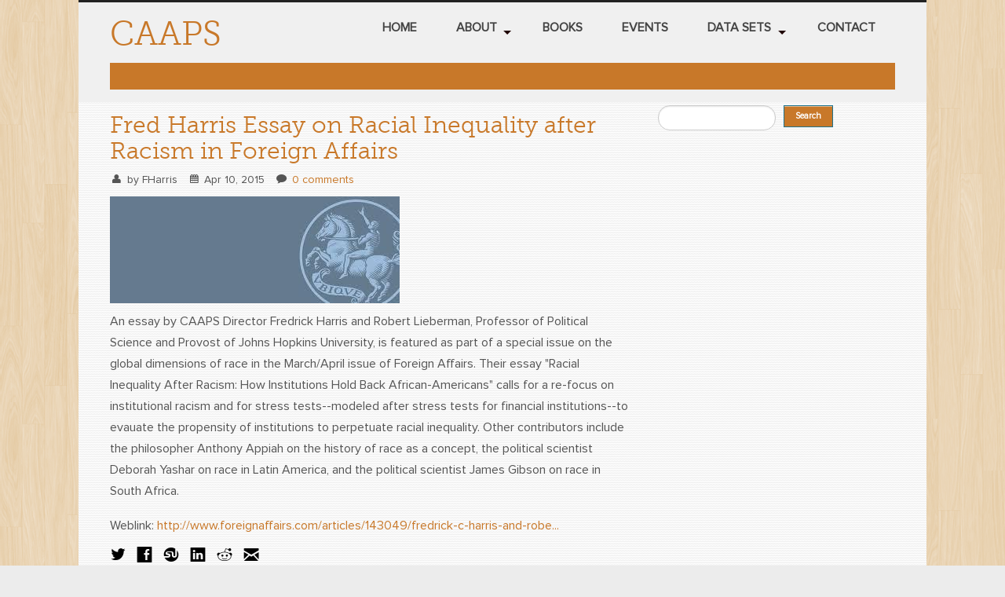

--- FILE ---
content_type: text/html; charset=utf-8
request_url: https://caapsociety.org/content/fred-harris-essay-racial-inequality-after-racism-foreign-affairs
body_size: 5662
content:
<!DOCTYPE html>
<!--[if lt IE 7]> <html class="ie6 ie" lang="en" dir="ltr"> <![endif]-->
<!--[if IE 7]>    <html class="ie7 ie" lang="en" dir="ltr"> <![endif]-->
<!--[if IE 8]>    <html class="ie8 ie" lang="en" dir="ltr"> <![endif]-->
<!--[if gt IE 8]> <!--> <html class="" lang="en" dir="ltr"> <!--<![endif]-->
<head>
<meta http-equiv="Content-Type" content="text/html; charset=utf-8" />
<link rel="canonical" href="/content/fred-harris-essay-racial-inequality-after-racism-foreign-affairs" />
<link rel="shortlink" href="/node/79" />
<link rel="shortcut icon" href="https://caapsociety.org/sites/default/files/favicon.ico" type="image/vnd.microsoft.icon" />
<meta name="Generator" content="Drupal 7 (http://drupal.org)" />
<link href="http://fonts.googleapis.com/css?family=Open+Sans" rel="stylesheet" type="text/css" />
<link href="http://fonts.googleapis.com/css?family=Open+Sans+Condensed:300" rel="stylesheet" type="text/css" />
<link href="/sites/all/themes/Haiku-Drupal/foundation/stylesheets/foundation.css" rel="stylesheet" type="text/css" media="screen" />
<link href="/sites/all/themes/Haiku-Drupal/foundation/stylesheets/app.css" rel="stylesheet" type="text/css" media="screen" />
<link href="/sites/all/themes/Haiku-Drupal/css/style.css" rel="stylesheet" type="text/css" media="screen" />
<link href="/sites/all/themes/Haiku-Drupal/css/colors/red.css" rel="stylesheet" type="text/css" media="screen" />
<meta name="viewport" content="width=device-width, initial-scale=1, maximum-scale=1" />
<style type='text/css'>body {font-family:proxima-nova, "Helvetica Neue", Helvetica, Arial, sans-serif !important;}</style> <style type='text/css'>#main_wrapper { max-width: 1080px; margin: 0 auto; } header {left: 0; right: 0; max-width: 1080px; margin: 0 auto;} #footer { max-width: 1080px; margin: 0 auto; position: absolute; left: 0; right: 0; }</style> <style type='text/css'>h1 {font-size:36px;} h2 {font-size:30px;} h3 {font-size:24px;} h4 {font-size:18px;} h5 {font-size:14px;} h6 {font-size:12px;}</style> <style type='text/css'>body {background:#ECECEC;}</style> <style type='text/css'>body {background-image:url(/sites/all/themes/Haiku-Drupal/images/backgrounds/retina_wood.png);}</style> <style type='text/css'>#main_wrapper {background:#FFF;}</style> <style type='text/css'>#main_wrapper {background-image:url(/sites/all/themes/Haiku-Drupal/images/wrapper-backgrounds/linen.png);}</style> <title>Fred Harris Essay on Racial Inequality after Racism in Foreign Affairs  | CAAPS</title>
<style type="text/css" media="all">
@import url("https://caapsociety.org/modules/system/system.base.css?oghww6");
@import url("https://caapsociety.org/modules/system/system.menus.css?oghww6");
@import url("https://caapsociety.org/modules/system/system.messages.css?oghww6");
@import url("https://caapsociety.org/modules/system/system.theme.css?oghww6");
</style>
<style type="text/css" media="all">
@import url("https://caapsociety.org/modules/comment/comment.css?oghww6");
@import url("https://caapsociety.org/modules/field/theme/field.css?oghww6");
@import url("https://caapsociety.org/modules/node/node.css?oghww6");
@import url("https://caapsociety.org/modules/search/search.css?oghww6");
@import url("https://caapsociety.org/modules/user/user.css?oghww6");
@import url("https://caapsociety.org/modules/forum/forum.css?oghww6");
@import url("https://caapsociety.org/sites/all/modules/views/css/views.css?oghww6");
</style>
<style type="text/css" media="all">
@import url("https://caapsociety.org/sites/all/modules/ctools/css/ctools.css?oghww6");
</style>
<style type="text/css" media="all">
@import url("https://caapsociety.org/sites/all/themes/Haiku-Drupal//css/font-awesome.css?oghww6");
@import url("https://caapsociety.org/sites/all/themes/Haiku-Drupal//css/ie.css?oghww6");
@import url("https://caapsociety.org/sites/all/themes/Haiku-Drupal//foundation/stylesheets/social_foundicons.css?oghww6");
@import url("https://caapsociety.org/sites/all/themes/Haiku-Drupal//foundation/stylesheets/general_foundicons.css?oghww6");
</style>
<script type="text/javascript" src="https://caapsociety.org/sites/all/modules/jquery_update/replace/jquery/1.8/jquery.min.js?v=1.8.3"></script>
<script type="text/javascript" src="https://caapsociety.org/misc/jquery.once.js?v=1.2"></script>
<script type="text/javascript" src="https://caapsociety.org/misc/drupal.js?oghww6"></script>
<script type="text/javascript" src="https://caapsociety.org/sites/all/modules/google_analytics/googleanalytics.js?oghww6"></script>
<script type="text/javascript">
<!--//--><![CDATA[//><!--
(function(i,s,o,g,r,a,m){i["GoogleAnalyticsObject"]=r;i[r]=i[r]||function(){(i[r].q=i[r].q||[]).push(arguments)},i[r].l=1*new Date();a=s.createElement(o),m=s.getElementsByTagName(o)[0];a.async=1;a.src=g;m.parentNode.insertBefore(a,m)})(window,document,"script","//www.google-analytics.com/analytics.js","ga");ga("create", "UA-53083485-1", {"cookieDomain":"auto"});ga("set", "anonymizeIp", true);ga("send", "pageview");
//--><!]]>
</script>
<script type="text/javascript" src="https://caapsociety.org/sites/all/themes/Haiku-Drupal/foundation/javascripts/foundation.min.js?oghww6"></script>
<script type="text/javascript" src="https://caapsociety.org/sites/all/themes/Haiku-Drupal/foundation/javascripts/app.js?oghww6"></script>
<script type="text/javascript" src="https://caapsociety.org/sites/all/themes/Haiku-Drupal/js/jquery.isotope.js?oghww6"></script>
<script type="text/javascript" src="https://caapsociety.org/sites/all/themes/Haiku-Drupal/js/jquery.touchSwipe.js?oghww6"></script>
<script type="text/javascript" src="https://caapsociety.org/sites/all/themes/Haiku-Drupal/includes/twitter/jquery.tweet.js?oghww6"></script>
<script type="text/javascript" src="https://caapsociety.org/sites/all/themes/Haiku-Drupal/js/slimbox2.js?oghww6"></script>
<script type="text/javascript" src="https://caapsociety.org/sites/all/themes/Haiku-Drupal/js/jquery.carouFredSel-6.1.0.js?oghww6"></script>
<script type="text/javascript" src="https://caapsociety.org/sites/all/themes/Haiku-Drupal/js/mobile-map.js?oghww6"></script>
<script type="text/javascript" src="https://caapsociety.org/sites/all/themes/Haiku-Drupal/js/jquery.ui.totop.js?oghww6"></script>
<script type="text/javascript" src="https://caapsociety.org/sites/all/themes/Haiku-Drupal/js/easing.js?oghww6"></script>
<script type="text/javascript" src="https://caapsociety.org/sites/all/themes/Haiku-Drupal/js/jflickrfeed.min.js?oghww6"></script>
<script type="text/javascript" src="https://caapsociety.org/sites/all/themes/Haiku-Drupal/js/jquery.quote_rotator.js?oghww6"></script>
<script type="text/javascript" src="https://caapsociety.org/sites/all/themes/Haiku-Drupal/js/haiku.js?oghww6"></script>
<script type="text/javascript" src="https://caapsociety.org/sites/all/themes/Haiku-Drupal/js/style_switch.js?oghww6"></script>
<script type="text/javascript">
<!--//--><![CDATA[//><!--
jQuery.extend(Drupal.settings, {"basePath":"\/","pathPrefix":"","ajaxPageState":{"theme":"haiku","theme_token":"iF7q21wFesF_3NvYK8i4SttKf8iWg3yFxpn7qIHGHh8","js":{"sites\/all\/modules\/jquery_update\/replace\/jquery\/1.8\/jquery.min.js":1,"misc\/jquery.once.js":1,"misc\/drupal.js":1,"sites\/all\/modules\/google_analytics\/googleanalytics.js":1,"0":1,"sites\/all\/themes\/Haiku-Drupal\/foundation\/javascripts\/foundation.min.js":1,"sites\/all\/themes\/Haiku-Drupal\/foundation\/javascripts\/app.js":1,"sites\/all\/themes\/Haiku-Drupal\/js\/jquery.isotope.js":1,"sites\/all\/themes\/Haiku-Drupal\/js\/jquery.touchSwipe.js":1,"sites\/all\/themes\/Haiku-Drupal\/includes\/twitter\/jquery.tweet.js":1,"sites\/all\/themes\/Haiku-Drupal\/js\/slimbox2.js":1,"sites\/all\/themes\/Haiku-Drupal\/js\/jquery.carouFredSel-6.1.0.js":1,"sites\/all\/themes\/Haiku-Drupal\/js\/mobile-map.js":1,"sites\/all\/themes\/Haiku-Drupal\/js\/jquery.ui.totop.js":1,"sites\/all\/themes\/Haiku-Drupal\/js\/easing.js":1,"sites\/all\/themes\/Haiku-Drupal\/js\/jflickrfeed.min.js":1,"sites\/all\/themes\/Haiku-Drupal\/js\/jquery.quote_rotator.js":1,"sites\/all\/themes\/Haiku-Drupal\/js\/haiku.js":1,"sites\/all\/themes\/Haiku-Drupal\/js\/style_switch.js":1},"css":{"modules\/system\/system.base.css":1,"modules\/system\/system.menus.css":1,"modules\/system\/system.messages.css":1,"modules\/system\/system.theme.css":1,"modules\/comment\/comment.css":1,"modules\/field\/theme\/field.css":1,"modules\/node\/node.css":1,"modules\/search\/search.css":1,"modules\/user\/user.css":1,"modules\/forum\/forum.css":1,"sites\/all\/modules\/views\/css\/views.css":1,"sites\/all\/modules\/ctools\/css\/ctools.css":1,"sites\/all\/themes\/Haiku-Drupal\/\/css\/font-awesome.css":1,"sites\/all\/themes\/Haiku-Drupal\/\/css\/ie.css":1,"sites\/all\/themes\/Haiku-Drupal\/\/foundation\/stylesheets\/social_foundicons.css":1,"sites\/all\/themes\/Haiku-Drupal\/\/foundation\/stylesheets\/general_foundicons.css":1}},"googleanalytics":{"trackOutbound":1,"trackMailto":1,"trackDownload":1,"trackDownloadExtensions":"7z|aac|arc|arj|asf|asx|avi|bin|csv|doc(x|m)?|dot(x|m)?|exe|flv|gif|gz|gzip|hqx|jar|jpe?g|js|mp(2|3|4|e?g)|mov(ie)?|msi|msp|pdf|phps|png|ppt(x|m)?|pot(x|m)?|pps(x|m)?|ppam|sld(x|m)?|thmx|qtm?|ra(m|r)?|sea|sit|tar|tgz|torrent|txt|wav|wma|wmv|wpd|xls(x|m|b)?|xlt(x|m)|xlam|xml|z|zip"},"urlIsAjaxTrusted":{"\/content\/fred-harris-essay-racial-inequality-after-racism-foreign-affairs":true}});
//--><!]]>
</script>
  <!-- IE Fix for HTML5 Tags -->
  <!--[if lt IE 9]>
    <script src="http://html5shiv.googlecode.com/svn/trunk/html5.js"></script>
  <![endif]-->
<!-- User defined CSS --><style type='text/css'>#breadcrumbs{
display:none;
}</style><!-- End user defined CSS -->
<!--<link rel="stylesheet" type="text/css" href="/sites/all/themes/Haiku-Drupal/css/switch.css">
<link rel="stylesheet" class="switch" type="text/css" href="/sites/all/themes/Haiku-Drupal/css/colors/default.css"> -->

</head>

<body class="html not-front not-logged-in one-sidebar sidebar-first page-node page-node- page-node-79 node-type-article" >
  <div id="main_wrapper">
  <header>
    <div class="container">
            
      <div class="row">  
        <div class="three columns branding"  >
                                <a href="/">
              <h1 id="main_title_text">CAAPS</h1>
              <h2 id="main_title_slogan"></h2>
            </a>
                  </div>
      	<div class="nine columns"> 
          <div id="nav">
            <!-- begin menu -->
             <nav class="top-bar">
              <ul class="left">
              <li class="name">
	              <h1>
	                <a href="#">
	                  Select a page 
	                </a>
	              </h1>
	            </li>
              <li class="toggle-topbar"><a href="#"></a></li>
              </ul>
              <section class="menu_wrap">
				          <ul class="menu"><li class="menu_1"><a href="/" title="">Home</a></li><li class="menu_2 has-dropdown"><a href="/content/about-us" title="">About</a><ul class="menu"><li><a href="/content/fredrick-c-harris-director">CAAPS Director</a></li></ul></li><li class="menu_3"><a href="/books" title="">Books</a></li><li class="menu_4"><a href="/events">Events</a></li><li class="menu_5 has-dropdown"><a href="/content/data-sets">Data Sets</a><ul class="menu"><li><a href="/content/caapsabc-news-black-politics-survey" title="">CAAPS/ABC News Black Politics Survey</a></li><li><a href="/content/race-reform-and-2008-presidential-nomination-process">Race, Reform and the 2008 Presidential Nomination Process</a></li></ul></li><li class="menu_6"><a href="/contact">Contact</a></li></ul>				          
				          				          
              </section>
             </nav>
				      </div> 
				        
				    </div> 
				 
            <!-- end menu -->   
          </div> 
        </div>
        <!-- end main span2 -->  
       
                 
  </header> 

    
<div id="heading_wrapper">
  <div id="heading_wrapper_after">
 	  <div class="row">
      <div class="twelve columns">
        <h2 class="page_heading_text"><!--Fred Harris Essay on Racial Inequality after Racism in Foreign Affairs --></h2>
      </div>
<!--      <div class="six columns">  
        <div id="breadcrumbs"><h3><a href="/">Home</a>/ Fred Harris Essay on Racial Inequality after Racism in Foreign Affairs </h3></div>
      </div>  -->
    </div>
  </div>
</div> 
 
<div class="row">
  <div id="main_content_wrap" class="eight columns">
    <div id="main_content">
                          <div class="region region-content">
    <div id="block-system-main" class="block block-system">

    
  <div class="content">
    

      
      <h3 class="post_title" ><a href="/content/fred-harris-essay-racial-inequality-after-racism-foreign-affairs">Fred Harris Essay on Racial Inequality after Racism in Foreign Affairs </a></h3>
      
    <span property="dc:title" content="Fred Harris Essay on Racial Inequality after Racism in Foreign Affairs " class="rdf-meta element-hidden"></span><span property="sioc:num_replies" content="0" datatype="xsd:integer" class="rdf-meta element-hidden"></span>  
          <ul class="meta">
        <li><i class="icon-user"></i> by <span rel="sioc:has_creator"><span class="username" xml:lang="" about="/users/fharris" typeof="sioc:UserAccount" property="foaf:name" datatype="" rel="author">FHarris</span></span></li>
        <li><i class="icon-calendar"></i> Apr 10, 2015</li>
        <li><i class="icon-comment"></i> <a href="/content/fred-harris-essay-racial-inequality-after-racism-foreign-affairs/#comments">0 comments</a></li>
        
      </ul>
               
       
	   
		  <div class="featured">
			  			    <img typeof="foaf:Image" src="https://caapsociety.org/sites/default/files/styles/large/public/field/image/images_2.jpeg?itok=mdOye-Ld" width="369" height="136" alt="" />			  			      
			</div>
			
    
  <div class="article_content">
    <div class="field field-name-body field-type-text-with-summary field-label-hidden"><div class="field-items"><div class="field-item even" property="content:encoded"><p>An essay by CAAPS Director Fredrick Harris and Robert Lieberman, Professor of Political Science and Provost of Johns Hopkins University, is featured as part of a special issue on the global dimensions of race in the March/April issue of Foreign Affairs. Their essay "Racial Inequality After Racism: How Institutions Hold Back African-Americans" calls for a re-focus on institutional racism and for stress tests--modeled after stress tests for financial institutions--to evauate the propensity of institutions to perpetuate racial inequality. Other contributors include the philosopher Anthony Appiah on the history of race as a concept, the political scientist Deborah Yashar on race in Latin America, and the political scientist James Gibson on race in South Africa.  </p>
<p>Weblink: <a href="http://www.foreignaffairs.com/articles/143049/fredrick-c-harris-and-robert-c-lieberman/racial-inequality-after-racism">http://www.foreignaffairs.com/articles/143049/fredrick-c-harris-and-robe...</a></p>
</div></div></div>  </div>
  
  <div class="post_share_wrap">
    <ul class="post_share">
      <li><a href="http://twitter.com/home?status=https://caapsociety.org/node/79"><i class="social foundicon-twitter"></i></a></li>
      <li><a href="http://www.facebook.com/sharer.php?u=https://caapsociety.org/node/79"><i class="social foundicon-facebook"></i></a></li>
      <li><a href="http://www.stumbleupon.com/submit?url=https://caapsociety.org/node/79&amp;title=Fred Harris Essay on Racial Inequality after Racism in Foreign Affairs "><i class="social foundicon-stumble-upon"></i></a></li>
      <li><a href="http://www.linkedin.com/shareArticle?mini=true&amp;url=https://caapsociety.org/node/79&amp;title=Fred Harris Essay on Racial Inequality after Racism in Foreign Affairs &amp;summary={articleSummary}&amp;source=https://caapsociety.org"><i class="social foundicon-linkedin"></i></a></li>
      <li><a href="http://reddit.com/submit?url=https://caapsociety.org/node/79"><i class="social foundicon-reddit"></i></a></li>
      <li><a href="mailto:user@domain.com?subject=Check%20out%20this%20great%20post&amp;body=https://caapsociety.org/node/79"><i class="general foundicon-mail"></i></a></li>
    </ul>  
  </div>

  <div class="read_more"> 
  	  </div>
  <hr>

  
  </div>
</div>
  </div>
    </div>
  </div>

    
    <div class="four columns">
      <div id="sidebar_wrap">
	    		    	<aside id="sidebar-first" role="complementary" class="sidebar clearfix">
	        <div class="region region-sidebar-first">
    <div id="block-search-form" class="block block-search">

    
  <div class="content">
    <form action="/content/fred-harris-essay-racial-inequality-after-racism-foreign-affairs" method="post" id="search-block-form" accept-charset="UTF-8"><div><div class="container-inline">
      <h2 class="element-invisible">Search form</h2>
    <div class="form-item form-type-textfield form-item-search-block-form">
  <label class="element-invisible" for="edit-search-block-form--2">Search </label>
 <input title="Enter the terms you wish to search for." type="text" id="edit-search-block-form--2" name="search_block_form" value="" size="15" maxlength="128" class="form-text" />
</div>
<div class="form-actions form-wrapper" id="edit-actions"><input type="submit" id="edit-submit" name="op" value="Search" class="form-submit" /></div><input type="hidden" name="form_build_id" value="form-yAY6kDUs-Bj_CEbfeqXwMi28aa2Wp79ChUN7nd7WbTQ" />
<input type="hidden" name="form_id" value="search_block_form" />
</div>
</div></form>  </div>
</div>
  </div>
	      </aside>  <!-- /#sidebar-first -->
	      	            </div>        
    </div>
  
  </div>

<!-- begin footer -->   
<div id="footer"> 
  
      
    <div class="row">
  
    <div class="four columns">
        <div class="region region-footer-1">
      <div class="region region-footer-1">
    <div id="block-block-9" class="block block-block">

    <h2>About Us</h2>
  
  <div class="content">
    <p>The Center on African American Politics and Society (CAAPS) provides an intellectual infrastructure for social science research on the political, social, and economic conditions affecting black communities. CAAPS is sponsored by <a href="http://iserp.columbia.edu">The Institute for Social and Economic Research and Policy</a> (ISERP), Columbia University's research institute dedicated to the social sciences.</p>
<iframe src="//www.facebook.com/plugins/like.php?href=https%3A%2F%2Fwww.facebook.com%2Fpages%2FCenter-on-African-American-Politics-and-Society%2F564650533643871&amp;width&amp;layout=button_count&amp;action=like&amp;show_faces=true&amp;share=true&amp;height=21&amp;appId=629231357168094" scrolling="no" frameborder="0" style="border:none; overflow:hidden; height:21px;" allowtransparency="true"></iframe><script src="https://apis.google.com/js/platform.js"></script><div class="g-ytsubscribe" data-channel="caapsociety"></div>
<p><a href="http://www.youtube.com/caapsociety"><img src="http://images.longandfoster.com/Images/icons/Youtube_horizontal.gif" /></a></p>
<!--<ul class="footer_icons"><li><a href="#" target="_blank"><i class="social foundicon-twitter"></i></a></li>
<li><a href="#" target="_blank"><i class="social foundicon-facebook"></i></a></li>
<li><a href="#" target="_blank"><i class="social foundicon-linkedin"></i></a></li>
<li><a href="#" target="_blank"><i class="social foundicon-pinterest"></i></a></li>
<li><a href="#" target="_blank"><i class="social foundicon-google-plus"></i></a></li>
<li><a href="#" target="_blank"><i class="social foundicon-flickr"></i></a></li>
</ul>
<p> -->
  </div>
</div>
  </div>
  </div>
    </div> 

    <div class="four columns">
        <div class="region region-footer-2">
    <div id="block-block-11" class="block block-block">

    
  <div class="content">
    <!-- Begin MailChimp Signup Form -->
<div id="mc_embed_signup">
<form action="//caapsociety.us8.list-manage.com/subscribe/post?u=2d5297a042ad9550d7d45e17a&amp;id=1dfa843699" method="post" id="mc-embedded-subscribe-form" name="mc-embedded-subscribe-form" class="validate" target="_blank" novalidate>
	<h2>Subscribe to our mailing list</h2>
<div class="indicates-required"><span class="asterisk">*</span> indicates required</div>
<div class="mc-field-group">
	<label for="mce-EMAIL">Email Address  <span class="asterisk">*</span>
</label>
	<input type="email" value="" name="EMAIL" class="required email" id="mce-EMAIL">
</div>
<div class="mc-field-group">
	<label for="mce-FNAME">First Name </label>
	<input type="text" value="" name="FNAME" class="" id="mce-FNAME">
</div>
<div class="mc-field-group">
	<label for="mce-LNAME">Last Name </label>
	<input type="text" value="" name="LNAME" class="" id="mce-LNAME">
</div>
	<div id="mce-responses" class="clear">
		<div class="response" id="mce-error-response" style="display:none"></div>
		<div class="response" id="mce-success-response" style="display:none"></div>
	</div>    <!-- real people should not fill this in and expect good things - do not remove this or risk form bot signups-->
    <div style="position: absolute; left: -5000px;"><input type="text" name="b_2d5297a042ad9550d7d45e17a_1dfa843699" tabindex="-1" value=""></div>
    <div class="clear"><input type="submit" value="Subscribe" name="subscribe" id="mc-embedded-subscribe" class="button"></div>
</form>
</div>

<!--End mc_embed_signup-->  </div>
</div>
  </div>
    </div>
    
    <div class="four columns">
        <div class="region region-footer-3">
    <div id="block-block-8" class="block block-block">

    <h2>Contact Us</h2>
  
  <div class="content">
          <blockquote>
     420 W 118th St. Suite 732<br>
      New York, NY 10027<br><br>
      P: (212) 854-3034<br>
      F: (212) 854-5670<br><br>
      caapsociety<!-- >@.-->@<!-- >@. -->columbia<span style="display:none">null</span>.edu</blockquote>


<!--<ul id="flickr_widget" class="thumbs"></ul>
        
<script type="text/javascript">
   jQuery(document).ready(function ($) {

    $('#flickr_widget').jflickrfeed({
			limit: 6,
			qstrings: {
				id: '39415781@N06'
			},
			itemTemplate: '<li><a href="{{image_b}}"><img src="{{image_s}}" alt="{{title}}" /></a></li>'
	  });
	});
</script>-->  </div>
</div>
  </div>
    </div>
    
  </div> 
   
  
 		
 <div class="row">
   <div class="twelve columns"> 
       <div class="region region-footer-full">
      <div class="region region-footer-full">
    <div id="block-block-10" class="block block-block">

    
  <div class="content">
    <hr /><p class="after_footer" style="color:#ddd;">Website development by <a href="http://www.etekarts.com" style="color:#ccc;" target="_blank">Etek Arts</a> - Editors: <a href="/user">Login Link</a></p>
  </div>
</div>
  </div>
  </div>
  
   </div> 	
 </div>
  

</div>
<!-- end footer --> 

</body>
</html>

--- FILE ---
content_type: text/html; charset=utf-8
request_url: https://accounts.google.com/o/oauth2/postmessageRelay?parent=https%3A%2F%2Fcaapsociety.org&jsh=m%3B%2F_%2Fscs%2Fabc-static%2F_%2Fjs%2Fk%3Dgapi.lb.en.W5qDlPExdtA.O%2Fd%3D1%2Frs%3DAHpOoo8JInlRP_yLzwScb00AozrrUS6gJg%2Fm%3D__features__
body_size: 159
content:
<!DOCTYPE html><html><head><title></title><meta http-equiv="content-type" content="text/html; charset=utf-8"><meta http-equiv="X-UA-Compatible" content="IE=edge"><meta name="viewport" content="width=device-width, initial-scale=1, minimum-scale=1, maximum-scale=1, user-scalable=0"><script src='https://ssl.gstatic.com/accounts/o/2580342461-postmessagerelay.js' nonce="tUkCPpQ2ITerz-tlB6RdoA"></script></head><body><script type="text/javascript" src="https://apis.google.com/js/rpc:shindig_random.js?onload=init" nonce="tUkCPpQ2ITerz-tlB6RdoA"></script></body></html>

--- FILE ---
content_type: text/css
request_url: https://caapsociety.org/sites/all/themes/Haiku-Drupal/css/style.css
body_size: 6147
content:
/* Body and Content */
body {
  font-size: 14px;
  color: #555; 
  -webkit-font-smoothing: antialiased;
  font-smoothing: antialiased;
  padding: 0px;
}

.row {
	width: 1020px;
}

a {
  -moz-transition: all 0.2s ease-in-out;
  -webkit-transition: all 0.2s ease-in-out;
  -o-transition: all 0.2s ease-in-out;
  transition: all 0.2s ease-in-out;	
  line-height: 12px;
}

h1, h2, h3, h4, h5, h6 {
  font-family: museo-slab, "Helvetica Neue", Helvetica, Arial, sans-serif;
  font-weight: 200;  
}

#main_wrapper {
	max-width: 100%;
	margin: 0 auto;
	padding-bottom: 1px;
}

.clearfix {
	clear: both;
}

header {
  left: 0;
  right: 0;
  z-index: 9000;
  max-width: 100%;
  margin: 0 auto;
  border-top: 3px solid #222;
  background: #f0f0f0;
  min-height: 130px;
}

.branding {
	padding-top: 20px;
}

.bottom_spacer {
	padding-bottom: 25px;
}

.name {
	display: none;
}

.slider_wrap {
	margin-top: -50px;
}

#heading_wrapper {	
	padding: 10px 0px; 
	max-width: 1000px;
	margin: auto;
	margin-top: -50px;
	margin-bottom: 15px;
	color: white;
}

#heading_wrapper_after {
  padding: 0px;
}

.page_heading_text {
	color: white;
}

.slider_wrap {
	padding:  0px;
}

#test_wrap {
	padding: 0 15px;
}

ul {
	margin-left: 20px;
}

#drupal_tabs .tabs {
	border-bottom: none;
}

input[type="text"] {
  color: #CCC;	
}

#single_portfolio {
	padding: 15px 0px;
}

hr {
  background: url('../images/hr.png') repeat-x 0 100%; 
  height: 3px !important;
  border: none !important;  
  margin: 20px 0px;
  border-top: none;
  border-bottom: none;
  clear:both;
}

.seperator {
	margin-bottom: 10px;
}

.heading_title {
  padding: 6px 0px 5px 10px;
	font-size: 20px;
  font-family: museo-slab, "Helvetica Neue", Helvetica, Arial, sans-serif;
  margin-bottom: 15px;
}

#page_content {
  padding: 20px 0px;	
}

.wrapper{
	position: relative;
	width: 100%;
}

#main_content {
  margin-bottom: 20px;	
  min-height: 400px;
}

.author_page {
 padding: 20px 0px;
}

.error_wrap {
  padding: 40px 0px; 
  text-align: center;
}

.error_img {
  padding: 20px; left;	
}

.error_text {
  padding: 20px;	
}

#breadcrumbs {
  margin: -2px 0px;	
  font-size: 24px;
  color: white;
  text-align: right;
}

#breadcrumbs h3 {
	color: white;
	margin-top: 20px;
}

#breadcrumbs a {
	margin-right: 5px;
	color: #c9c9c9;
}

.breadcrumbs li {
  list-style: none;
}
#main_title {
  margin: auto;
  margin-top: 20px;
  margin-bottom: 22px;
  margin-left: 0px;
}

#main_title:hover {
  background: #333;
}

#main_title_text {
  font-size: 42px; 	
  -moz-transition: all 0.3s ease-in-out;
  -webkit-transition: all 0.3s ease-in-out;
  -o-transition: all 0.3s ease-in-out;
  transition: all 0.3s ease-in-out;
}

#main_title_text {
	margin: -2px 0px 2px 0px;
}

#main_title_slogan {
	font-size: 20px;
	margin: 0px 0px 8px 15px;
}

.standout_text {
  padding: 0px 5px; 
  color: #fff; 	
}

#myCarousel {
  margin-top: 20px;	
}

.modal {
  display: none;	
}

.region-front-blog .content {
	margin-bottom: 0px;
}

.contact_us {
  width: 97%; 
  height: 100px;	
}

.fluid-width-map-wrapper iframe {
  border: none;
}

.map {
  margin-top: 20px	
}

.orbit {
	margin-bottom: 0;
}

.orbit-wrapper .orbit-caption {
  font-size: 16px;
}

/* Menu */
.top-bar {
  background: transparent;
  height: 80px;
  margin: 0;
  
}

.top-bar .active {
  background: #EEEEEE;
  margin-top:-4px;
  box-shadow: inset 0 3px 8px rgba(0, 0, 0, 0.125);
}

.top-bar .dropdown .active {
	background: #333;
	box-shadow: none;
	margin-top: 0;
	border-top: none;
}

.top-bar ul > li:not(.name):hover {
  background: #EEEEEE;
  margin-top:-4px;
  box-shadow: inset 0 3px 8px rgba(0, 0, 0, 0.125);
}

.top-bar ul > li.has-dropdown .dropdown li:hover {
  border-top: none;
  margin-top: 0px;
}

.top-bar ul > li.active-trail:hover {
  background: #EEEEEE;
  margin-top:-4px;
}

.top-bar ul {
  line-height: 80px;
}

.top-bar ul > li.has-dropdown .dropdown {
  padding: 0px;
}

.top-bar ul > li.has-dropdown .dropdown li {
  padding: 0px;
}

.top-bar ul > li.has-dropdown .dropdown li a {
  padding: 10px 17px 10px 15px;
}

.top-bar ul > li.has-dropdown .dropdown li:last-child {
  padding-bottom: 0px;
}

.top-bar ul > li a:not(.button) {
  color: #444;
  height: 77px;
  line-height: 65px;
  padding: 0px 25px;
  text-transform: uppercase;
  font-size: 16px;
   -moz-transition: none;
   -webkit-transition: none;
   -o-transition: none;
   transition: none;	
}

.top-bar ul > li:not(.name):hover a, .top-bar ul > li:not(.name).active a { 
  color: #666; 
}

.top-bar ul > li a.active {
  height: 80px;
}

.top-bar ul > li.has-dropdown a {
  padding-right: 33.75px;
}

.top-bar ul > li.has-dropdown a::after {
  border-color: #200505 transparent transparent transparent;
}

.menu_tagline {
	margin-top: -27px;
	color: #666;
	font-size: 12px;
	text-transform: lowercase;
}

.dropdown .menu_tagline {
	display: none;
}

.menu_wrap ul ul {
  display: none;
}

.expanded .menu_wrap ul ul {
  display: block;
}

ul.dropdown.right {
  height: auto !important;
}

/* Front page recent posts */

.recent_posts_wrap {
	height: 189px;
	width: 100%;
	overflow: hidden;
	position: relative;
	margin-bottom: 20px;
}

.recent_post_photo {
  float: left;
  height: 100%;
  width: 100%;
}

.recent_post_photo img {
  height: 189px;
}

.recent_post_info {
	height: 100%;
	width: 50%;
	position: relative;
	z-index: 1;
	color: white;
	top: 0;
	padding-top: 8%;
}

.recent_post_info a {
	color: #c9c9c9;
}

.recent_post_info a:hover {
	color: #222;
}

.recent_post_info h4 {
	color: white;
}

.recent_post_info_text {
	position: absolute;
	color: white;
	width: 100%;
	text-align: center;
	font-size: 18px;
}

.recent_post_info_text i {
	color: white;
	margin-right: 5px;
}

.recent_post_links p {
	padding-top: 28% !important;
}

.recent_post_links {
	height: 100%;
	width: 50%;
	float: left;
	position: absolute;
	left: 0;
	top: 0;
	color: white;
	text-align: center;
}

.recent_post_links a {
	color: white;
	font-size: 24px;
	margin-left: 10px;
}

.modal_post_title {
	font-size: 30px;
	margin-bottom: 10px;
}

.tabs ul.primary li a{
   margin-right: 0;
}

.tabs li   {
   margin-right: 0.5em;   
}

/* What we think and client testimonials */
.client_img {
	float: left;
	margin: 0px 10px 2px 0px;
width:150px;
}

#think h4 {
	margin-bottom: 0px;
}

#think i {
	margin-right: 5px;
}

/* Our clients */
#our_clients {
  padding-top: 10px;
	margin-bottom: 20px;
}

/* Front page recent posts */
#front_blog h4 {
	margin-bottom: 5px;
}

#front_blog img {
	height: 75px;
	width: 75px;
}

.blog_thumb {
	float: left;
	margin-right: 10px;
	margin-bottom: 15px;
	clear: both;
}

.recent_posts_meta {
	margin: 0px 0px 40px 0px; 
}

.recent_posts_meta li {
	list-style: none; 
	display: inline; 
	margin-right: 10px;
}


/* Projects Carousel */
.projects_carousel {
	 margin-left: -20px !important;
}
.carousel_item_wrapper {
	text-align: center;
	position: relative;
	clear: both;
}

.carousel_item_description h4 {
font-size:90%;
	margin-bottom: 0px;
}

.carousel_item_description p {
  font-style: italic;
  font-size: 12px;
}

.carousel_item_content {
	opacity: 1;
}

.carousel_item_description {
	background: #F8F8F8;
	border-bottom: 1px solid #E8E8E8;
	margin-bottom: 20px;
	margin-top: -6px;
	text-align: center;
	padding: 1px 0px;
	position: relative;
}

.carousel_item_hover {
	display: block;
	color: #fff;
	opacity: 0;
  filter: alpha(opacity=0);
	height: 100%;
	width: 100%;
	top: 0%;
	position: absolute;
	padding:45px 15px;

}

.carousel_item_hover i {
	margin: 4px;
	font-size: 22px;
	color: #fff;
	-moz-transition: all 0.3s ease-in-out;
  -webkit-transition: all 0.3s ease-in-out;
  -o-transition: all 0.3s ease-in-out;
  transition: all 0.3s ease-in-out;
}

.carousel_item_hover p {
	font-size: 20px;
	margin-bottom: 5px;
	padding-top: 13%;
}

.carousel_navigation {
	margin-left: 20px;
	margin-top: -50px;
	font-size: 25px;
	float: right;
	padding: 10px 0px 0px 10px;
	margin-right: -10px;
	font-size: 18px;
}

.carousel_navigation i {
		 -moz-transition: all 0.3s ease-in-out;
   -webkit-transition: all 0.3s ease-in-out;
   -o-transition: all 0.3s ease-in-out;
   transition: all 0.3s ease-in-out;
}

#prev, #next {
	display: inline;
  padding: 6px 10px 3px 10px;
  background: #F0F0F0;
  font-size: 18px;
}

#next i {
	margin-right: 10px;
}

#recent_projects {
  margin: 0px 0px 20px 0px;
}

#recent_projects li {
	width: 250px;
	float: left;
	margin-left: 20px;
	list-style: none;
	cursor: pointer !important;
	
}

.caroufredsel_wrapper {
  min-height: 238px;
}

#clients_carousel li {
	width: 235px;
	float: left;
	margin-left: 20px;
	list-style: none;
	cursor: pointer !important;
}

.clients_carousel_navigation {
	margin-left: 20px;
	margin-top: -50px;
	font-size: 25px;
	float: right;
	padding: 10px 0px 0px 10px;
	margin-right: -10px;
}

#our_clients .caroufredsel_wrapper {
  min-height: 80px;
}

#our_clients .caroufredsel_wrapper {
  margin: 0px 0px 20px 0px !important;
}

#clients_prev, #clients_next {
	display: inline;
  padding: 6px 10px 3px 10px;
  background: #F0F0F0;
  font-size: 18px;
}

#clients_next i {
	margin-right: 10px;
}

.clients_carousel_wrap {
	margin-left: -20px;
}

.clients_wrap img {
	height: 38px; 
	width: 198px;
}

/* Accordion */
.accordion .content {
	margin-bottom: 0;
}

/* SLIMBOX */
#lbOverlay {
	position: fixed;
	z-index: 9999;
	left: 0;
	top: 0;
	width: 100%;
	height: 100%;
	background-color: #000;
	cursor: pointer;
}

#lbCenter, #lbBottomContainer {
	position: absolute;
	z-index: 9999;
	overflow: hidden;
	background-color: #fff;
}

.lbLoading {
	background: #fff url('../images/slimbox/loading.gif') no-repeat center;
}

#lbImage {
	position: absolute;
	left: 0;
	top: 0;
	border: 10px solid #fff;
	background-repeat: no-repeat;
}

#lbPrevLink, #lbNextLink {
	display: block;
	position: absolute;
	top: 0;
	width: 50%;
	outline: none;
}

#lbPrevLink {
	left: 0;
}

#lbPrevLink:hover {
	background: transparent url('../images/slimbox/prevlabel.gif') no-repeat 0 15%;
}

#lbNextLink {
	right: 0;
}

#lbNextLink:hover {
	background: transparent url('../images/slimbox/nextlabel.gif') no-repeat 100% 15%;
}

#lbBottom {
	font-family: Verdana, Arial, Geneva, Helvetica, sans-serif;
	font-size: 10px;
	color: #666;
	line-height: 1.4em;
	text-align: left;
	border: 10px solid #fff;
	border-top-style: none;
}

#lbCloseLink {
	display: block;
	float: right;
	width: 66px;
	height: 22px;
	background: transparent url('../images/slimbox/closelabel.gif') no-repeat center;
	margin: 5px 0;
	outline: none;
}

#lbCaption, #lbNumber {
	margin-right: 71px;
}

#lbCaption {
	font-weight: bold;
}

/*Forum*/
#forum th {
	height: 35px;
	border-bottom: none;
}

#forum .name {
  display: block !important;
  background: transparent !important;
}

thead {
  color: #FFF !important;
  border-bottom: none;	
}

thead th {
	color: #FFF !important;
}

thead a {
	color: #FFF!important;
}

table {
	margin-bottom: 15px;
}

tr.even {
	background-color: #EEE;
}

tr.odd {
	background-color: #DDD;
}

th {
  font-weight:400 !important;
	border-bottom: none !important;
}

thead a {
	color: #FFF !important;
}

td.last-reply {
	width: 20%;
	padding-right: 20px;
}

td.title, td.forum {
	width: 75%;
}

td.topics, td.posts {
  width: 10%;	
}

.forum, .topics, .posts, .last-reply, .replies{
  padding-left: 10px;	
}

thead th {
  padding-left: 6px;	
}

/* Carousel, team member and recent post overlay colors  */
.carousel_item_hover {
	background: #c7c7c7;
}	

/* Team Member */

.team_bio_modal p{
	font-size: 20px;
}

.team_bio_modal i {
	font-size: 20px;
	margin-right: 10px;
}

.member_icons {
	margin: 5px 0px 25px 0px;
	text-align: left;
}

.member_icons li {
	list-style: none;
	display: inline;
	margin-right: 5px;
	font-size: 20px;
	color: white;
}

.member_icons i {
  -moz-transition: all 0.3s ease-in-out;
  -webkit-transition: all 0.3s ease-in-out;
  -o-transition: all 0.3s ease-in-out;
  transition: all 0.3s ease-in-out;
}

.member_icons li a {
	color: #222;
}

/* Start: Recommended Isotope styles */

#filters {
  margin-left: 0px;
}

#filters li {
	list-style: none; 
	display: inline;
}

/**** Isotope Filtering ****/

.isotope-item {
  z-index: 2;
}

.isotope-hidden.isotope-item {
  pointer-events: none;
  z-index: 1;
}

/**** Isotope CSS3 transitions ****/

.isotope,
.isotope .isotope-item {
  -webkit-transition-duration: 0.8s;
     -moz-transition-duration: 0.8s;
      -ms-transition-duration: 0.8s;
       -o-transition-duration: 0.8s;
          transition-duration: 0.8s;
}

.isotope {
  -webkit-transition-property: height, width;
     -moz-transition-property: height, width;
      -ms-transition-property: height, width;
       -o-transition-property: height, width;
          transition-property: height, width;
}

.isotope .isotope-item {
  -webkit-transition-property: -webkit-transform, opacity;
     -moz-transition-property:    -moz-transform, opacity;
      -ms-transition-property:     -ms-transform, opacity;
       -o-transition-property:      -o-transform, opacity;
          transition-property:         transform, opacity;
}

/**** disabling Isotope CSS3 transitions ****/

.isotope.no-transition,
.isotope.no-transition .isotope-item,
.isotope .isotope-item.no-transition {
  -webkit-transition-duration: 0s;
     -moz-transition-duration: 0s;
      -ms-transition-duration: 0s;
       -o-transition-duration: 0s;
          transition-duration: 0s;
}


#isotope_test {
	margin-bottom: 20px;
}

/* End: Recommended Isotope styles */

/* Popular tags view*/
.view-popular-tags .item-list ul li {
  list-style: none;
  display: inline;
  float: left;
  margin-left: 0px;
}

.view-popular-tags a {
	color: #fff; 
  text-decoration: none; 
  padding:7px 10px; 
  background-color: #333; 
  margin: -5px 8px 12px 0px;
  display: inline-block; 
}

.view-popular-tags a:hover {
  color: #fff; 
  text-decoration: none; 
  padding:7px 10px; 
  margin: -5px 8px 12px 0px;
  display: inline-block; 
}

/*Node*/
.title {
	padding-top: 4px;
}

.icon-calendar, .icon-user, .icon-comment, .icon-info-sign {
	margin-top: 1px;
}

.node_title_wrap {
	padding-left: 37px; 
	padding-right: 0px;
}

.meta {
	margin: 0px 0px 5px 0px; 
	float: left;
	clear: both;
}

.meta li {
	list-style: none; 
	display: inline; 
	margin-right: 10px;
}

.field-type-taxonomy-term-reference .field-label, .field-type-taxonomy-term-reference .field-items, .field-type-taxonomy-term-reference .field-item {
	display:inline; 
	font-weight:normal; 
	padding-right:5px; 
	margin-bottom: 10px;
}

.icon-tags {
	margin-right: 5px; 
	margin-top: -1px; 
}

.field-type-taxonomy-term-reference .field-label {
	display: none;
}

.read_more {
	float: right; 
}

.node-article {
	margin-bottom: 15px;
}

article hr {
  margin-bottom: -5px;	
}

.article_content {
	margin-top: 10px;
}

#edit-submit {
  margin-right: 10px;
}

#sidebar_wrap h2 {
  font-size: 26px;	
  margin-bottom: 20px;
  clear: both;
}

#search-block-form input[type="text"] {
	padding-right: 14px;
	padding-right: 4px 9;
	padding-left: 14px;
	padding-left: 4px 9;
	margin-bottom: 0;
	margin-right: 10px;
	-webkit-border-radius: 15px;
	-moz-border-radius: 15px;
	border-radius: 15px;
	width: 150px;
	float: left;
}

/* Header */

#sitename a{
  color: #797979; 
}

.sites {
  margin: 0px;
}

.sites li {
  list-style: none; 
  margin-bottom: 10px;
}

/* Blog */
.post_title {
  margin-bottom: 10px;
  font-size: 30px;
}

.page_title {
  font-weight: 200; 
  font-size: 36px;
}

.meta {
  margin: -2px 0px 10px 0px; 
  font-size: 11px;
}

.meta li {
  list-style: none; 
  display: inline; 
  margin-right: 10px;
}

.tags {
	float: left;
	margin-top: 3px;
}

.icon-tags {
  margin-right: 4px;
}

.tags .icon-tags {
  margin-right: 4px;
  float: left;
  margin-top: 1px;
}

.content {
  margin-bottom: 20px;
}

.content p {
  line-height: 1.7; 
  font-size: 14px;
  clear: both;
}

.post_share_wrap {
  text-align: left; 
  float: left;	
}

.post_share i {
	font-size: 20px;
	 -moz-transition: all 0.3s ease-in-out;
   -webkit-transition: all 0.3s ease-in-out;
   -o-transition: all 0.3s ease-in-out;
   transition: all 0.3s ease-in-out;
}

.post_share li a {
		color: #000;
		margin-right: 5px;
}

.ie8 .post_share_wrap {
  float: none;	
  margin-bottom: -25px;
}

.post_share {
  margin: 0px 0px 15px 0px;
}

.read_more {
  text-align: right	;
  margin-top: -8px;
}

.post_share img {
  height: 22px;
}
.post_share li {
  list-style: none; 
  display: inline;
  margin-right: 5px;
}

.item-list .pager li {
  background-image: none; 
  display: inline; 
  list-style-type: none; 
  padding: 0.5em;
}

.item-list ul li {
  margin: 0 0 0.25em 1.5em; 
  padding: 0;
}

.item-list .pager {
  clear: both; 
  text-align: center;
}

.the-icons {
		margin-left: 0; 
		list-style: none;
}

.the-icons li {
  float: left; width: 25%; 
  line-height: 25px;
}

/*Scroll to Top*/
#toTop { 
  display:none; 
  text-decoration:none; 
  position:fixed; 
  bottom:10px; 
  right:10px; 
  overflow:hidden; 
  width:51px; 
  height:51px; 
  border:none; 
  text-indent:100%; 
  background:url('../images/ui.totop.png') no-repeat left top;
}
#toTopHover {
  background:url('../images/ui.totop.png') no-repeat left -51px; 
  width:51px; 
  height:51px; 
  display:block; 
  overflow:hidden; 
  float:left; 
  opacity: 0; 
  -moz-opacity: 0; 
  filter:alpha(opacity=0);
}

#toTop:active, #toTop:focus {
  outline:none;
}

/* Comments */

.comment {
	margin-bottom: 15px;
}

.comment_content p {
	clear: none;
}

.comment_meta {
	margin: 0px 0px 5px 0px; 
}

.comment_meta li {
	list-style: none; 
	display: inline; 
	margin-right: 10px;
}

.comments_title {
	text-align: left; 
	margin-bottom: 12px;
}

.comment_avatar {
	float: left; 
	margin-right: 30px;
	margin-bottom: 15px;
}

ul.links.inline {
	margin: 0px;
}

.user-picture {
	width: 60px;
}

.comment_content {
	margin-top: 7px;
}

.indented {
margin-left: 80px !important;
}

#comment-form-wrapper .form-actions, #sidebar_wrap .form-actions {
  background-color: transparent;
  border-top: none;
  padding: 0px;
}

#comments .meta {
  margin-bottom: 5px;
}

.comment_avatar {
  float: left;
  margin-right: 15px;
}

.ie8 .comment_avatar {
  float: none;
}

.comment_body {
  margin-left: 80px; 
  padding-bottom: 10px; 
  border-bottom: 1px solid #ECECEC;
}

.ie8 .comment_body {
  margin-top: -60px;
}

.comment_avatar img {
  width: 60px; 
  height: 60px;
}

.comment {
  margin-bottom: 20px; 
}

.comment_reply {
  margin-left: 80px; margin-bottom: 20px;
}

.comment_reply_reply {
  margin-left: 160px; 
  margin-bottom: 20px;
}

.comment_text {
  width: 80%; 
  height: 150px;
}

/* Breadcrumbs */
.crumb_wrap { 
  margin-top: -3px;
  margin-bottom: -1px;
}

/* Sidebar */
#sidebar_wrap {
  padding: 5px 0px 0px 18px;
  margin-bottom: 40px;
}

#sidebar_wrap .content p {
	font-style: normal;
}

#sidebar_wrap h3 {
  margin-top: 20px;
  margin-bottom: 10px;
}

/* Widgets */
input.search-query {
  margin-right: 10px;
}

.widget_date {
  font-size: 11px;	
}

.our_details {
  margin-bottom: 20px;	
}

.subscribe_input {
  width: 150px;	
}

.ad_block a { 
  color: #fff; 
  text-decoration: none;
  margin-bottom: 10px; 
  margin-right: 10px; 
  display: inline-block;
}

.tabs a:hover, .popular_tags a:hover {
  color: #FFF;
}

#quotes {
  margin: 0px 0px;
}

#quotes li {
  list-style: none;
}

#clients {
  padding-bottom: 40px;
}

.clients_title {
  margin-bottom: 20px;
}

.clients_wrap {
	padding: 15px;
	background: white;
	border: 1px solid #ececec;
}

.tweet_list {
  margin: 0px;
}

.tweet_list img {
  margin-right: 10px;	
  float: left;
  margin-bottom: 15px;
}

.tweet_list li {
  list-style: none; 
  margin-bottom: 10px;
  line-height: 1.4;
  font-size: 12px;
  clear: both;
}

.small_blog {
  margin: 0px; 
  font-size: 12px;
}

.small_blog img {
  float: left; 
  margin-right: 15px; 
  border: 3px solid #555; 
  height: 50px;
}

.small_blog .icon-comment {
  margin-top: 2px;
}
.small_blog li {
  list-style: none; 
  margin-bottom: 20px;
}

.tabs dd a:hover {
	color: #222;
}

/* faq */
ul.faq { 
  list-style: none; 
  margin-left: 0px; 
  margin-top: 20px;
  margin-bottom: 20px; 
}

ul.faq li { 
  list-style: none; 
  border-bottom: 1px solid #ECECEC; 
  margin-bottom: 15px; 
}

h2.faq-head { 
  padding: 0px 0px 0px 0px; 
  line-height: 21px; 
  font-size: 20px; 
  cursor: pointer; 
}

div.faq-content { 
  padding: 0px 0px 20px 37px; 
  overflow: hidden; 
}

div.faq-head p { 
  margin-bottom: 0px; 
}

span.faq-head-image{ 
  width: 24px; 
  height: 24px; 
  float: left; 
  margin-right: 13px; 
  cursor: pointer; 
  display: block; 
}

span.faq-head-image.active {
  background: url('../images/minus.png');
}

span.faq-head-image {
  background: url('../images/plus.png');
}

#highlight {
	padding: 15px 0px; 
	max-width: 940px;
	margin: auto;
	margin-top: -3px;
	margin-bottom: 20px;
}

.highlight_icon {
	padding-top: 30px; 
	font-size: 75px; 
	color: white;
}

#highlight h2 {
	color: #FFF;
}

.highlight_text {
	padding: 0px 10px;
	font-size: 28px;
}

/* Services */
#services {
	padding: 25px 0px;
	margin-bottom: 2px;
}

#services i {
	font-size: 45px;
	float: left;
	margin: 8px 10px 0px 0px;
	color: #222;
	-moz-transition: all 0.3s ease-in-out;
  -webkit-transition: all 0.3s ease-in-out;
  -o-transition: all 0.3s ease-in-out;
  transition: all 0.3s ease-in-out;
}

#services i a {
	color: #222;
}

.services_text {
	text-align: center;
}

#services h3 {
	font-size: 20px;
	margin: 8px 0px 10px 0px;
	-moz-transition: all 0.3s ease-in-out;
  -webkit-transition: all 0.3s ease-in-out;
  -o-transition: all 0.3s ease-in-out;
  transition: all 0.3s ease-in-out;

}

#services p {
	font-size: 16px;
	color: #666;
	margin-bottom: 0px;
}

#services .content {
	margin-bottom: 0px;
}

#services br {
	display: none;
}

/* Information */
#information .content {
	margin-bottom: 0px;
}

/* Footer */
#footer {
  background-color: #F0F0F0; 
  color: #666; font-size: 12px; 
  padding: 30px 0px 30px 0px;
  position: absolute;
  width: 100%;
}

#footer ul li {
	list-style: none;
	margin-left: 0;
}

#footer p {
	font-size: 16px;
}

#footer h2 {
  margin-bottom: 15px; 
  color: #444;
  font-size: 26px;
}

.footer_icons {
	margin: 5px 0px;
	text-align: left;
}

.footer_icons li {
	list-style: none;
	display: inline;
	margin-right: 10px;
	font-size: 20px;
	color: #666;
}

.footer_icons i {
  -moz-transition: all 0.3s ease-in-out;
  -webkit-transition: all 0.3s ease-in-out;
  -o-transition: all 0.3s ease-in-out;
  transition: all 0.3s ease-in-out;
}

.footer_icons li a {
	color: #666;
}

#footer_menu {
  margin: 0px;	
  text-align: right;
}

#footer_menu li {
  list-style: none;
  display: inline;
  margin-right: 10px;	
}

.after_footer {
  text-align: center; 
  margin-bottom: -10px;
  color: #666;
  font-size: 16px;
}

#footer_twitter {
	color: white;
	max-width: 940px;
	margin: auto;
	padding: 5px 0px;
	margin-top:-65px;
	margin-bottom: 20px; 
}

#footer_twitter a {
  color: #C9C9C9;
}

#footer_twitter i {
	font-size: 60px;
	float: left;
}

#footer_tweet {
	margin-top: 20px;
}

.bird {
	padding: 15px 5px 0px 15px;
}

#footer .tweet_list li {
	font-size: 18px;
}

#flickr_widget {
	margin: 0;
}

#flickr_widget li {
	list-style: none;
	float: left;
	margin-right: 30px;
	margin-bottom: 20px;
}

/*Responsive Styles*/

@media screen and (max-width: 1199px) { 

  #panels {
    padding: 10px 40px;
  }
  
  #portfolio {
    padding: 10px 40px;
  }
  
  .page_heading_text {
    font-size: 32px;  
  }
  
  #portfolio button.btn.btn-large {
	margin-bottom: 20px;  
  }
  
  .subscribe_input {
    width: 135px;
  }
  
  .ei-title h2 {
    font-size: 36px !important;
  }
  
  .ei-title h3 {
    font-size: 58px !important;
  }
  
  .footer_icons img {
    height: 30px;
    width: 30px;
  }

}

@media screen and (max-width: 1024px) { 
  
  #slideout {
	  display: none;
  }
  
  .tile_contents {
    padding: 21px;
  }

}
@media screen and (max-width: 940px) { 

  #heading_wrapper {
    margin-top: 0px;
  }

  header {
	  min-height: 1px;
  }

  .slider_wrap {
    margin-top: 0px;
  }

  .name {
	  display: block;
  }
  
  .top-bar {
	  height: 45px;
	  margin-top: 15px;
  }
  
  .top-bar ul > li.toggle-topbar  {
	  margin-top: 15px !important;
  }
  
  .top-bar ul > li.toggle-topbar:hover  {
    background: transparent;
    border-top: none !important;
  }
  
  .top-bar ul.right > li {
    border-top: none !important;
  }
  
  .top-bar.expanded {
    background: #222;
  }
  
  #services h3 {
    font-size: 15px;
  }
  
  #services i {
    font-size: 35px;
  }
  
  .highlight_text {
    font-size: 24px;
  }
  
  #highlight {
	  max-width: 800px;
  }
  
}

/* iPad portrait layout styles */
@media screen and (max-width: 768px) { 

  #highlight {
    max-width: 700px;
    margin-bottom: 15px;
  }

  #services {
    padding: 15px 0px;
  }
  
  #think p {
	  font-size: 12px;
  }
  
  #quotes p {
	  font-size: 12px;
	}
	
	.client_img {
		height: 60px;
		width: 60px;
	}
  
  .tweet_list img {
		margin-right: 10px;
		float: left;
		margin-bottom: 45px;
		width: 20px;
  }

  .footer_icons i {
    font-size: 16px;
  }
  
  #footer p {
  	font-size: 14px;
	}

  .recent_post_photo img {
	  height: 133px;
	}
	
	.recent_post_info {
		padding-top: 3%;
	}
	
	.recent_post_info h4 {
	  font-size: 15px;
	}
	
	.recent_post_info_text {
		font-size: 15px;
	}
	
	.recent_posts_wrap {
    height: 133px;
  }
  
  .clients_wrap img {
    height: auto;
  }

  .top-bar ul > li.name h1 a {
	  padding: 0px;
  }

  .team_image_hover h2 {
    font-size: 16px;
  }
  
  .team_image_hover i {
    font-size: 24px;
  } 

  .highlight_icon {
		padding-top: 0px;
		font-size: 60px;
  }

  .tile_contents i {
    font-size: 45px;
  }
  
  .tile_contents {
	  padding: 18px 0px;
  }
 
  .tile_contents p {
	  font-size: 18px !important;
  }
   
  .recent_post_info_text h1 {
    font-size: 24px;
  }
      
  #main_title {
    margin-left: auto;
  }
  
  #main_title_text {
    text-align: center;
  }
  
  .top-bar {
	  margin-bottom: 20px;
  }
  
  .page_heading_text {
    font-size: 26px;
  }
  
  .panel_wrap {
	margin-bottom: 30px;  
  }
  
  .ei-title {
	margin-bottom: -10px;  
  }
  
  .ei-title h3, .ei-title h2 {
    color: #333 !important;
  }
  #portfolio .span3, #portfolio .span4, #portfolio .span5 {
	margin-bottom: 20px;  
  }
  
  #panels .span4 {
    margin-bottom: 60px;	
  }

  #clients .span2 {
    text-align: center;
    margin-bottom: 20px;
  }
  
  .highlight_text {
    font-size: 20px;
  }
  
  #services h3 {
    font-size: 14px;
  } 
  
  #footer h2 {
    font-size: 22px;
  }
  
  #footer_twitter {
    max-width: 700px;
  }
  
  #footer_twitter i {
    font-size: 45px;
  }
  
  #footer .tweet_list li {
    font-size: 16px;
  }
  
}

@media screen and (max-width: 480px) { 

  #services {
	  text-align: center;
  }
  
  #services i {
	  float: none;
  }
  
  .services_text {
	  margin-bottom: 20px;
  }

  #footer_twitter {
    text-align: center;
  }
  
  #footer_twitter i {
	  float: none;
  }
  
  .page_heading_text {
    font-size: 24px;
  }
  
  #highlight {
    text-align: center;
  }
  
  .team_image {
	  background: #333;
  }
  
  .client_img {
     margin: 0px -55px 2px 110px;
  }
  
  #quotes {
	  text-align: center;
  }
  
  #think {
	  text-align: center;
  }
  
  #footer {
	  text-align: center;
  }
  
  .footer_icons {
    text-align: center;
  }
  
  #flickr_widget li {
    margin-left: 20px !important;
  }
  
  #breadcrumbs {
    text-align: center;
  }
  
  #heading_wrapper {
	  text-align: center;
  }
}

/* Elements Demo */

blockquote {
	margin: 0 0 17px;
  padding: 9px 20px 0 19px;
  border-left: 1px solid #DDD;
}

#elements_demo .tabs {
	border-bottom: none;
}

#elements_demo .tabs.pill.small {
	float: right;
}

#elements_demo h3 {
  margin-top: 0;
  font-size: 28px;
}

#elements_demo code {
	background: transparent;
}

pre { 
	background: #0B1022; 
	overflow: scroll; 
	margin: 0px; 
	padding: 0px; 
	padding: 10px; 
	padding-top: 0; 
	padding-bottom: 12px; 
	color: #fff; 
	font-size: 13px; 
	margin-bottom: 20px; 
	-webkit-box-sizing: content-box; 
	-moz-box-sizing: content-box; 
	box-sizing: content-box; 
}

pre, code { 
	font-family: 'Monaco', courier, monospace; 
	line-height: 1.4; 
}

pre .comment { 
	color: #727272; 
}

pre .constant { 
	color: #D8FA3C; 
}

pre .storage {
  color: #FBDE2D; 
}

pre .string, pre .comment.docstring { 
	color: #61CE3C; 
}

pre .string.regexp, pre .support.tag.script, pre .support.tag.style { 
	color: #fff; 
}

pre .keyword, pre .selector { 
	color: #FBDE2D; 
}

pre .inherited-class { 
	font-style: italic; 
}

pre .entity { 
	color: #FF6400; 
}

pre .support{
	color: #8DA6CE;
}

#recent .twelve {
	margin-bottom: -20px;
}

div.orbit-wrapper {
	clear: both;
}

.switch a {
	line-height: 12px;
}


/* evlach additions */
.view-portfolio .view-header {
text-align:center;
}

.views-field-title{
font-size:18px;
}

.article_content p{
font-size:16px;
}


--- FILE ---
content_type: text/css
request_url: https://caapsociety.org/sites/all/themes/Haiku-Drupal/css/colors/red.css
body_size: 349
content:
/* Body and Content */
/* red was: ca1a1a --- changing to brown #C87829*/
a {
  color: #C87829;
}

a:hover {
  color: #ff7045;
  text-decoration: none;
}

thead {
  background-color: #C87829 !important; 
}

.top-bar .active {
  border-top: 4px solid #C87829;
}

.top-bar ul > li:not(.name):hover {
  border-top: 4px solid #C87829;
}

#main_title_text {
  color: #C87829; 
}  

#main_title_text:hover {
  color: #ff7045; 
}

#heading_wrapper {
  background: #C87829; 
}

.heading_title {
  border-left: 1px dotted #C87829;
}

.recent_post_info {
	background-color:rgba(0, 0, 0, 0.7);
}

.post_share li i:hover {
	color: #C87829;
}

#footer_twitter {
  background: #C87829;
}

.footer_icons li i:hover {
	color: #C87829;
}

/* Widgets */
.tabs a.active {
  background: #C87829;
}

.view-popular-tags a:hover {
  background-color: #C87829; 
}

.tabs dd.active, .tabs li.active {
  border-top: 3px solid #C87829;
}

/*Highlight*/
#highlight {
  /*background: #C87829; */
height:150px;
background-image:url('http://caapsociety.org/sites/default/files/caaps_header.png');
}

/*Carousel*/
.carousel_navigation i:hover {
	color: #C87829;
}

/*Services*/
#services .services_wrap:hover i {
	color: #C87829;
}

#services .services_wrap:hover h3 {
	color: #C87829;
}

/*Elements*/
ul.accordion > li.active {
  border-top: 3px solid #C87829;
}

.button {
	background: #C87829!important;
}

.button:hover{
	background: #ff7045 !important;
}

--- FILE ---
content_type: text/css
request_url: https://caapsociety.org/sites/all/themes/Haiku-Drupal//css/ie.css?oghww6
body_size: 15
content:
/*IE 8 + 9*/
#sidebar_wrap .form-actions {padding: 0px 0px 0px 0px \0/IE9;}

.ie8 .carousel_item_image img {
	height: 193px;
	width: 250px;
}

.ie8 .menu_wrap a {
	font-size: 18px;
	color: #444;
	padding: 27px 35px;
	text-align: center;
	text-transform: uppercase;
}


--- FILE ---
content_type: text/javascript
request_url: https://caapsociety.org/sites/all/themes/Haiku-Drupal/js/haiku.js?oghww6
body_size: 1187
content:
jQuery(document).ready(function ($) {
  
  $(window).load(function() {
    $('.menu_wrap ul ul').css('display','block');
  });

  $('ul#quotes').quote_rotator();

  /*$('.menu_1 a').append('<p class="menu_tagline">Capps Home</p>');
  
  $('.menu_2 a').append('<p class="menu_tagline">recent news</p>');
  
  $('.menu_3 a').append('<p class="menu_tagline">publications</p>');
  
  $('.menu_4 a').append('<p class="menu_tagline">get in touch</p>');
  
  $('.menu_5 a').append('<p class="menu_tagline"></p>');*/
   
  $(".featured").orbit({timer: false});
  
  $("#front_slide").orbit({captions: true});
    
  $(".services_content").hover(
    function(){
        $(this).children(".team_image_hover").fadeTo(400,.8).show();
    },
    function(){
        $(this).children(".team_image_hover").fadeTo(400,0);
    }
  );
  
  $(".carousel_item_wrapper").hover(
    function(){
        $(this).children(".carousel_item_hover").fadeTo(400,.9).show();
    },
    function(){
        $(this).children(".carousel_item_hover").fadeTo(400,0);
    }
  );
  
  $().UItoTop({ easingType: 'easeOutQuart' });
  
  $(".recent_post_photo a").replaceWith(function() {  return $(this).contents(); });
  
  $(window).load(function(){
   
    var $container = $('#isotope_test');

    $container.isotope({
      itemSelector : '.switch'
    });
    
    var $optionSets = $('#options .option-set'),
        $optionLinks = $optionSets.find('a');

    $optionLinks.click(function(){
      var $this = $(this);
      // don't proceed if already selected
      if ( $this.hasClass('selected') ) {
        return false;
      }
      var $optionSet = $this.parents('.option-set');
      $optionSet.find('.selected').removeClass('selected');
      $this.addClass('selected');

      // make option object dynamically, i.e. { filter: '.my-filter-class' }
      var options = {},
          key = $optionSet.attr('data-option-key'),
          value = $this.attr('data-option-value');
      // parse 'false' as false boolean
      value = value === 'false' ? false : value;
      options[ key ] = value;
      if ( key === 'layoutMode' && typeof changeLayoutMode === 'function' ) {
        // changes in layout modes need extra logic
        changeLayoutMode( $this, options )
      } else {
        // otherwise, apply new options
        $container.isotope( options );
      }
      
      return false;
    });
  });  

  $('#recent_projects').carouFredSel({
    width: '100%',
    responsive: true,
    circular : false,
    infinite : false,
    auto: false,
    next : {
      button : "#next",
      key	: "right"
    },
    prev : {
      button : "#prev",
      key	: "left"
    },
    swipe: {
      onMouse: true,
      onTouch: false
    },
    items: {
      
      visible: {
        min: 1,
        max: 4
      }
    }
  });
  
  $('#clients_carousel').carouFredSel({
    width: '100%',
    responsive: true,
    circular : false,
    infinite : false,
    auto: false,
    next : {
      button : "#clients_next",
      key	: "right"
    },
    prev : {
      button : "#clients_prev",
      key	: "left"
    },
    swipe: {
      onMouse: true,
      onTouch: false
    },
    items: {
      
      visible: {
        min: 1,
        max: 4
      }
    }
  });

  $('input[type="submit"]').addClass('small button');
     
 	$('.has-dropdown ul').addClass('dropdown');
 	 
 	$('.top-bar ul').removeClass('menu');
 	 
 	$('.menu_wrap ul').addClass('right');

  $('#recent_projects').after('<div style="clear:both;"></div>');
 
 	$('.menu_wrap .dropdown').prepend('<li class="title back js-generated"><h5><a href="#">Main Menu</a></h5></li>');
 	   	
  $("#google_map").fitMaps( {w: '100%', h:'370px'} ); 
 
  jQuery("ul.faq li").each(function(){
    if(jQuery(this).index() > 0){
    jQuery(this).children(".faq-content").css('display','none');
    }
    else{
    jQuery(this).find(".faq-head-image").addClass('active');
    }

    jQuery(this).children(".faq-head").bind("click", function(){
    jQuery(this).children().addClass(function(){
    if(jQuery(this).hasClass("active")) return "";
      return "active";
    });
    jQuery(this).siblings(".faq-content").slideDown();
    jQuery(this).parent().siblings("li").children(".faq-content").slideUp();
    jQuery(this).parent().siblings("li").find(".active").removeClass("active");
    });
  });
  
});

--- FILE ---
content_type: text/plain
request_url: https://www.google-analytics.com/j/collect?v=1&_v=j102&aip=1&a=850835559&t=pageview&_s=1&dl=https%3A%2F%2Fcaapsociety.org%2Fcontent%2Ffred-harris-essay-racial-inequality-after-racism-foreign-affairs&ul=en-us%40posix&dt=Fred%20Harris%20Essay%20on%20Racial%20Inequality%20after%20Racism%20in%20Foreign%20Affairs%20%7C%20CAAPS&sr=1280x720&vp=1280x720&_u=YEBAAEABAAAAACAAI~&jid=1442349596&gjid=1457634403&cid=1825852785.1763301657&tid=UA-53083485-1&_gid=1844020894.1763301657&_r=1&_slc=1&z=1159619720
body_size: -451
content:
2,cG-97T9XVMXDK

--- FILE ---
content_type: text/javascript
request_url: https://caapsociety.org/sites/all/themes/Haiku-Drupal/js/style_switch.js?oghww6
body_size: 581
content:
  jQuery(document).ready(function ($) {
    
    $("#color-nav li ").click(function() { 
      $("link.switch").attr("href",$(this).attr('rel'));
    });
   
	  $('#slideout').hover(function() {
	    $(this).animate({left:'0px'}, {queue:false, duration: 500});
	  }, 
	  function() {
	    $(this).animate({left:'-150px'}, {queue:false, duration: 500});
	  });
	  
    $("#color-nav li").click(function() { 
      $("link.switch").attr("href",$(this).attr('class'));
    });
    
    $(".debut-dark-bg").click(function() {
      $('body').css("background-image", "url(http://refaktor.co/haiku-demo/sites/all/themes/haiku-drupal/images/backgrounds/debut_dark.png)");
    });
    
    $(".grid-bg").click(function() {
      $('body').css("background-image", "url(http://refaktor.co/haiku-demo/sites/all/themes/haiku-drupal/images/backgrounds/noisy_grid.png)");
    });
    
    $(".wood-bg").click(function() {
      $('body').css("background-image", "url(http://refaktor.co/haiku-demo/sites/all/themes/haiku-drupal/images/backgrounds/retina_wood.png)");
    });
    
    $(".dark-wood-bg").click(function() {
      $('body').css("background-image", "url(http://refaktor.co/haiku-demo/sites/all/themes/haiku-drupal/images/backgrounds/dark_wood.png)");
    });
    
    $(".nistri-bg").click(function() {
      $('body').css("background-image", "url(http://refaktor.co/haiku-demo/sites/all/themes/haiku-drupal/images/backgrounds/nistri.png)");
    });
    
    $(".bedge-bg").click(function() {
      $('body').css("background-image", "url(http://refaktor.co/haiku-demo/sites/all/themes/haiku-drupal/images/backgrounds/bedge.png)");
    });
    
    $(".cartographer-bg").click(function() {
      $('body').css("background-image", "url(http://refaktor.co/haiku-demo/sites/all/themes/haiku-drupal/images/backgrounds/cartographer.png)");
    });
    
    $(".illusion-bg").click(function() {
      $('body').css("background-image", "url(http://refaktor.co/haiku-demo/sites/all/themes/haiku-drupal/images/backgrounds/illusion.png)");
    });
    
    $(".subtle-dots-bg").click(function() {
      $('#main_wrapper').css("background-image", "url(http://refaktor.co/haiku-demo/sites/all/themes/haiku-drupal/images/wrapper-backgrounds/subtle_dots.png)");
    });
    
    $(".cream-dust-bg").click(function() {
      $('#main_wrapper').css("background-image", "url(http://refaktor.co/haiku-demo/sites/all/themes/haiku-drupal/images/wrapper-backgrounds/cream_dust.png)");
    });
    
    $(".debut-light-bg").click(function() {
      $('#main_wrapper').css("background-image", "url(http://refaktor.co/haiku-demo/sites/all/themes/haiku-drupal/images/wrapper-backgrounds/debut_light.png)");
    });
    
    $(".dust-bg").click(function() {
      $('#main_wrapper').css("background-image", "url(http://refaktor.co/haiku-demo/sites/all/themes/haiku-drupal/images/wrapper-backgrounds/dust.png)");
    });
    
    $(".gray-jean-bg").click(function() {
      $('#main_wrapper').css("background-image", "url(http://refaktor.co/haiku-demo/sites/all/themes/haiku-drupal/images/wrapper-backgrounds/gray_jean.png)");
    });
    
    $(".retina-dust-bg").click(function() {
      $('#main_wrapper').css("background-image", "url(http://refaktor.co/haiku-demo/sites/all/themes/haiku-drupal/images/wrapper-backgrounds/retina_dust.png)");
    });
    
    $(".linen-bg").click(function() {
      $('#main_wrapper').css("background-image", "url(http://refaktor.co/haiku-demo/sites/all/themes/haiku-drupal/images/wrapper-backgrounds/linen.png)");
    });
    
    $(".striped-lens-bg").click(function() {
      $('#main_wrapper').css("background-image", "url(http://refaktor.co/haiku-demo/sites/all/themes/haiku-drupal/images/wrapper-backgrounds/striped_lens.png)");
    });
    
    $(".blue-bg").click(function() {
      $('body').css({'background-image': 'none', 'background': '#1b78ca'});
    });
    
    $(".black-bg").click(function() {
      $('body').css({'background-image': 'none', 'background': '#000'});
    });
    
    $(".green-bg").click(function() {
      $('body').css({'background-image': 'none', 'background': '#369616'});
    });
    
    $(".orange-bg").click(function() {
      $('body').css({'background-image': 'none', 'background': '#DB8916'});
    });
    
    $(".red-bg").click(function() {
      $('body').css({'background-image': 'none', 'background': '#ca1a1a'});
    });
    
    $(".light-blue-bg").click(function() {
      $('body').css({'background-image': 'none', 'background': '#1b96ca'});
    });
    
    $(".purple-bg").click(function() {
      $('body').css({'background-image': 'none', 'background': '#8622b1'});
    });
    
    $(".yellow-bg").click(function() {
      $('body').css({'background-image': 'none', 'background': '#dab800'});
    });
    
    $(".switch_wide").click(function() {
      $('#main_wrapper').css({ 'max-width': '100%', 'margin': '0 auto' });
      $('header').css({ 'max-width': '100%'});
      $('#main_wrapper').css({'box-shadow': '0px 0px 3px 0px black'});
      $('.bg_patterns_wrap').css({ 'display': 'none'});
      $('#footer').css({ 'max-width': '100%', 'margin': '0 auto', 'position': 'absolute'});
    });

    $(".switch_boxed").click(function() {
      $('#main_wrapper').css({ 'max-width': '1080px', 'margin': '0 auto'});
      $('#main_wrapper').css({'box-shadow': 'none'});
      $('header').css({ 'max-width': '1080px'});
      $('#footer').css({ 'max-width': '1080px', 'margin': '0 auto', 'position': 'absolute', 'left': '0', 'right': '0'});
      $('.bg_patterns_wrap').css({ 'display': 'block'});

    });
      
  });